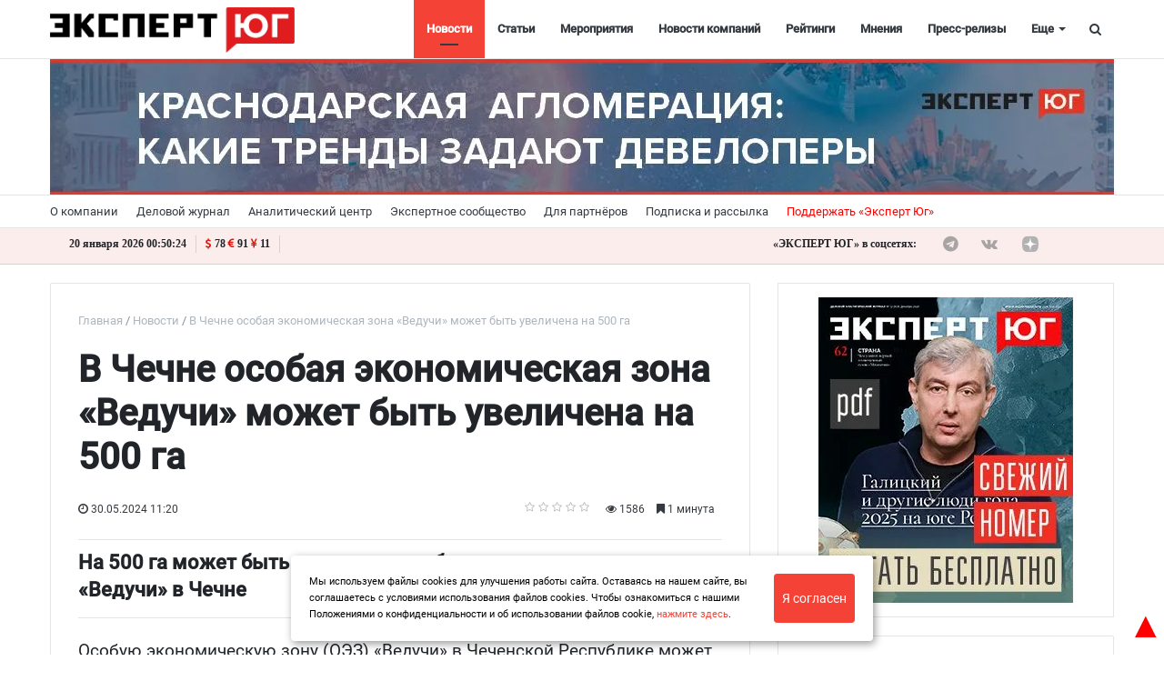

--- FILE ---
content_type: text/html; charset=utf-8
request_url: https://www.google.com/recaptcha/api2/anchor?ar=1&k=6LdaSAIaAAAAAECXNuAsOtX5Nhv77PE16FQOEOXY&co=aHR0cHM6Ly93d3cuZXhwZXJ0c291dGgucnU6NDQz&hl=ru&v=PoyoqOPhxBO7pBk68S4YbpHZ&size=normal&anchor-ms=20000&execute-ms=30000&cb=dyaqrk4lo5xc
body_size: 50351
content:
<!DOCTYPE HTML><html dir="ltr" lang="ru"><head><meta http-equiv="Content-Type" content="text/html; charset=UTF-8">
<meta http-equiv="X-UA-Compatible" content="IE=edge">
<title>reCAPTCHA</title>
<style type="text/css">
/* cyrillic-ext */
@font-face {
  font-family: 'Roboto';
  font-style: normal;
  font-weight: 400;
  font-stretch: 100%;
  src: url(//fonts.gstatic.com/s/roboto/v48/KFO7CnqEu92Fr1ME7kSn66aGLdTylUAMa3GUBHMdazTgWw.woff2) format('woff2');
  unicode-range: U+0460-052F, U+1C80-1C8A, U+20B4, U+2DE0-2DFF, U+A640-A69F, U+FE2E-FE2F;
}
/* cyrillic */
@font-face {
  font-family: 'Roboto';
  font-style: normal;
  font-weight: 400;
  font-stretch: 100%;
  src: url(//fonts.gstatic.com/s/roboto/v48/KFO7CnqEu92Fr1ME7kSn66aGLdTylUAMa3iUBHMdazTgWw.woff2) format('woff2');
  unicode-range: U+0301, U+0400-045F, U+0490-0491, U+04B0-04B1, U+2116;
}
/* greek-ext */
@font-face {
  font-family: 'Roboto';
  font-style: normal;
  font-weight: 400;
  font-stretch: 100%;
  src: url(//fonts.gstatic.com/s/roboto/v48/KFO7CnqEu92Fr1ME7kSn66aGLdTylUAMa3CUBHMdazTgWw.woff2) format('woff2');
  unicode-range: U+1F00-1FFF;
}
/* greek */
@font-face {
  font-family: 'Roboto';
  font-style: normal;
  font-weight: 400;
  font-stretch: 100%;
  src: url(//fonts.gstatic.com/s/roboto/v48/KFO7CnqEu92Fr1ME7kSn66aGLdTylUAMa3-UBHMdazTgWw.woff2) format('woff2');
  unicode-range: U+0370-0377, U+037A-037F, U+0384-038A, U+038C, U+038E-03A1, U+03A3-03FF;
}
/* math */
@font-face {
  font-family: 'Roboto';
  font-style: normal;
  font-weight: 400;
  font-stretch: 100%;
  src: url(//fonts.gstatic.com/s/roboto/v48/KFO7CnqEu92Fr1ME7kSn66aGLdTylUAMawCUBHMdazTgWw.woff2) format('woff2');
  unicode-range: U+0302-0303, U+0305, U+0307-0308, U+0310, U+0312, U+0315, U+031A, U+0326-0327, U+032C, U+032F-0330, U+0332-0333, U+0338, U+033A, U+0346, U+034D, U+0391-03A1, U+03A3-03A9, U+03B1-03C9, U+03D1, U+03D5-03D6, U+03F0-03F1, U+03F4-03F5, U+2016-2017, U+2034-2038, U+203C, U+2040, U+2043, U+2047, U+2050, U+2057, U+205F, U+2070-2071, U+2074-208E, U+2090-209C, U+20D0-20DC, U+20E1, U+20E5-20EF, U+2100-2112, U+2114-2115, U+2117-2121, U+2123-214F, U+2190, U+2192, U+2194-21AE, U+21B0-21E5, U+21F1-21F2, U+21F4-2211, U+2213-2214, U+2216-22FF, U+2308-230B, U+2310, U+2319, U+231C-2321, U+2336-237A, U+237C, U+2395, U+239B-23B7, U+23D0, U+23DC-23E1, U+2474-2475, U+25AF, U+25B3, U+25B7, U+25BD, U+25C1, U+25CA, U+25CC, U+25FB, U+266D-266F, U+27C0-27FF, U+2900-2AFF, U+2B0E-2B11, U+2B30-2B4C, U+2BFE, U+3030, U+FF5B, U+FF5D, U+1D400-1D7FF, U+1EE00-1EEFF;
}
/* symbols */
@font-face {
  font-family: 'Roboto';
  font-style: normal;
  font-weight: 400;
  font-stretch: 100%;
  src: url(//fonts.gstatic.com/s/roboto/v48/KFO7CnqEu92Fr1ME7kSn66aGLdTylUAMaxKUBHMdazTgWw.woff2) format('woff2');
  unicode-range: U+0001-000C, U+000E-001F, U+007F-009F, U+20DD-20E0, U+20E2-20E4, U+2150-218F, U+2190, U+2192, U+2194-2199, U+21AF, U+21E6-21F0, U+21F3, U+2218-2219, U+2299, U+22C4-22C6, U+2300-243F, U+2440-244A, U+2460-24FF, U+25A0-27BF, U+2800-28FF, U+2921-2922, U+2981, U+29BF, U+29EB, U+2B00-2BFF, U+4DC0-4DFF, U+FFF9-FFFB, U+10140-1018E, U+10190-1019C, U+101A0, U+101D0-101FD, U+102E0-102FB, U+10E60-10E7E, U+1D2C0-1D2D3, U+1D2E0-1D37F, U+1F000-1F0FF, U+1F100-1F1AD, U+1F1E6-1F1FF, U+1F30D-1F30F, U+1F315, U+1F31C, U+1F31E, U+1F320-1F32C, U+1F336, U+1F378, U+1F37D, U+1F382, U+1F393-1F39F, U+1F3A7-1F3A8, U+1F3AC-1F3AF, U+1F3C2, U+1F3C4-1F3C6, U+1F3CA-1F3CE, U+1F3D4-1F3E0, U+1F3ED, U+1F3F1-1F3F3, U+1F3F5-1F3F7, U+1F408, U+1F415, U+1F41F, U+1F426, U+1F43F, U+1F441-1F442, U+1F444, U+1F446-1F449, U+1F44C-1F44E, U+1F453, U+1F46A, U+1F47D, U+1F4A3, U+1F4B0, U+1F4B3, U+1F4B9, U+1F4BB, U+1F4BF, U+1F4C8-1F4CB, U+1F4D6, U+1F4DA, U+1F4DF, U+1F4E3-1F4E6, U+1F4EA-1F4ED, U+1F4F7, U+1F4F9-1F4FB, U+1F4FD-1F4FE, U+1F503, U+1F507-1F50B, U+1F50D, U+1F512-1F513, U+1F53E-1F54A, U+1F54F-1F5FA, U+1F610, U+1F650-1F67F, U+1F687, U+1F68D, U+1F691, U+1F694, U+1F698, U+1F6AD, U+1F6B2, U+1F6B9-1F6BA, U+1F6BC, U+1F6C6-1F6CF, U+1F6D3-1F6D7, U+1F6E0-1F6EA, U+1F6F0-1F6F3, U+1F6F7-1F6FC, U+1F700-1F7FF, U+1F800-1F80B, U+1F810-1F847, U+1F850-1F859, U+1F860-1F887, U+1F890-1F8AD, U+1F8B0-1F8BB, U+1F8C0-1F8C1, U+1F900-1F90B, U+1F93B, U+1F946, U+1F984, U+1F996, U+1F9E9, U+1FA00-1FA6F, U+1FA70-1FA7C, U+1FA80-1FA89, U+1FA8F-1FAC6, U+1FACE-1FADC, U+1FADF-1FAE9, U+1FAF0-1FAF8, U+1FB00-1FBFF;
}
/* vietnamese */
@font-face {
  font-family: 'Roboto';
  font-style: normal;
  font-weight: 400;
  font-stretch: 100%;
  src: url(//fonts.gstatic.com/s/roboto/v48/KFO7CnqEu92Fr1ME7kSn66aGLdTylUAMa3OUBHMdazTgWw.woff2) format('woff2');
  unicode-range: U+0102-0103, U+0110-0111, U+0128-0129, U+0168-0169, U+01A0-01A1, U+01AF-01B0, U+0300-0301, U+0303-0304, U+0308-0309, U+0323, U+0329, U+1EA0-1EF9, U+20AB;
}
/* latin-ext */
@font-face {
  font-family: 'Roboto';
  font-style: normal;
  font-weight: 400;
  font-stretch: 100%;
  src: url(//fonts.gstatic.com/s/roboto/v48/KFO7CnqEu92Fr1ME7kSn66aGLdTylUAMa3KUBHMdazTgWw.woff2) format('woff2');
  unicode-range: U+0100-02BA, U+02BD-02C5, U+02C7-02CC, U+02CE-02D7, U+02DD-02FF, U+0304, U+0308, U+0329, U+1D00-1DBF, U+1E00-1E9F, U+1EF2-1EFF, U+2020, U+20A0-20AB, U+20AD-20C0, U+2113, U+2C60-2C7F, U+A720-A7FF;
}
/* latin */
@font-face {
  font-family: 'Roboto';
  font-style: normal;
  font-weight: 400;
  font-stretch: 100%;
  src: url(//fonts.gstatic.com/s/roboto/v48/KFO7CnqEu92Fr1ME7kSn66aGLdTylUAMa3yUBHMdazQ.woff2) format('woff2');
  unicode-range: U+0000-00FF, U+0131, U+0152-0153, U+02BB-02BC, U+02C6, U+02DA, U+02DC, U+0304, U+0308, U+0329, U+2000-206F, U+20AC, U+2122, U+2191, U+2193, U+2212, U+2215, U+FEFF, U+FFFD;
}
/* cyrillic-ext */
@font-face {
  font-family: 'Roboto';
  font-style: normal;
  font-weight: 500;
  font-stretch: 100%;
  src: url(//fonts.gstatic.com/s/roboto/v48/KFO7CnqEu92Fr1ME7kSn66aGLdTylUAMa3GUBHMdazTgWw.woff2) format('woff2');
  unicode-range: U+0460-052F, U+1C80-1C8A, U+20B4, U+2DE0-2DFF, U+A640-A69F, U+FE2E-FE2F;
}
/* cyrillic */
@font-face {
  font-family: 'Roboto';
  font-style: normal;
  font-weight: 500;
  font-stretch: 100%;
  src: url(//fonts.gstatic.com/s/roboto/v48/KFO7CnqEu92Fr1ME7kSn66aGLdTylUAMa3iUBHMdazTgWw.woff2) format('woff2');
  unicode-range: U+0301, U+0400-045F, U+0490-0491, U+04B0-04B1, U+2116;
}
/* greek-ext */
@font-face {
  font-family: 'Roboto';
  font-style: normal;
  font-weight: 500;
  font-stretch: 100%;
  src: url(//fonts.gstatic.com/s/roboto/v48/KFO7CnqEu92Fr1ME7kSn66aGLdTylUAMa3CUBHMdazTgWw.woff2) format('woff2');
  unicode-range: U+1F00-1FFF;
}
/* greek */
@font-face {
  font-family: 'Roboto';
  font-style: normal;
  font-weight: 500;
  font-stretch: 100%;
  src: url(//fonts.gstatic.com/s/roboto/v48/KFO7CnqEu92Fr1ME7kSn66aGLdTylUAMa3-UBHMdazTgWw.woff2) format('woff2');
  unicode-range: U+0370-0377, U+037A-037F, U+0384-038A, U+038C, U+038E-03A1, U+03A3-03FF;
}
/* math */
@font-face {
  font-family: 'Roboto';
  font-style: normal;
  font-weight: 500;
  font-stretch: 100%;
  src: url(//fonts.gstatic.com/s/roboto/v48/KFO7CnqEu92Fr1ME7kSn66aGLdTylUAMawCUBHMdazTgWw.woff2) format('woff2');
  unicode-range: U+0302-0303, U+0305, U+0307-0308, U+0310, U+0312, U+0315, U+031A, U+0326-0327, U+032C, U+032F-0330, U+0332-0333, U+0338, U+033A, U+0346, U+034D, U+0391-03A1, U+03A3-03A9, U+03B1-03C9, U+03D1, U+03D5-03D6, U+03F0-03F1, U+03F4-03F5, U+2016-2017, U+2034-2038, U+203C, U+2040, U+2043, U+2047, U+2050, U+2057, U+205F, U+2070-2071, U+2074-208E, U+2090-209C, U+20D0-20DC, U+20E1, U+20E5-20EF, U+2100-2112, U+2114-2115, U+2117-2121, U+2123-214F, U+2190, U+2192, U+2194-21AE, U+21B0-21E5, U+21F1-21F2, U+21F4-2211, U+2213-2214, U+2216-22FF, U+2308-230B, U+2310, U+2319, U+231C-2321, U+2336-237A, U+237C, U+2395, U+239B-23B7, U+23D0, U+23DC-23E1, U+2474-2475, U+25AF, U+25B3, U+25B7, U+25BD, U+25C1, U+25CA, U+25CC, U+25FB, U+266D-266F, U+27C0-27FF, U+2900-2AFF, U+2B0E-2B11, U+2B30-2B4C, U+2BFE, U+3030, U+FF5B, U+FF5D, U+1D400-1D7FF, U+1EE00-1EEFF;
}
/* symbols */
@font-face {
  font-family: 'Roboto';
  font-style: normal;
  font-weight: 500;
  font-stretch: 100%;
  src: url(//fonts.gstatic.com/s/roboto/v48/KFO7CnqEu92Fr1ME7kSn66aGLdTylUAMaxKUBHMdazTgWw.woff2) format('woff2');
  unicode-range: U+0001-000C, U+000E-001F, U+007F-009F, U+20DD-20E0, U+20E2-20E4, U+2150-218F, U+2190, U+2192, U+2194-2199, U+21AF, U+21E6-21F0, U+21F3, U+2218-2219, U+2299, U+22C4-22C6, U+2300-243F, U+2440-244A, U+2460-24FF, U+25A0-27BF, U+2800-28FF, U+2921-2922, U+2981, U+29BF, U+29EB, U+2B00-2BFF, U+4DC0-4DFF, U+FFF9-FFFB, U+10140-1018E, U+10190-1019C, U+101A0, U+101D0-101FD, U+102E0-102FB, U+10E60-10E7E, U+1D2C0-1D2D3, U+1D2E0-1D37F, U+1F000-1F0FF, U+1F100-1F1AD, U+1F1E6-1F1FF, U+1F30D-1F30F, U+1F315, U+1F31C, U+1F31E, U+1F320-1F32C, U+1F336, U+1F378, U+1F37D, U+1F382, U+1F393-1F39F, U+1F3A7-1F3A8, U+1F3AC-1F3AF, U+1F3C2, U+1F3C4-1F3C6, U+1F3CA-1F3CE, U+1F3D4-1F3E0, U+1F3ED, U+1F3F1-1F3F3, U+1F3F5-1F3F7, U+1F408, U+1F415, U+1F41F, U+1F426, U+1F43F, U+1F441-1F442, U+1F444, U+1F446-1F449, U+1F44C-1F44E, U+1F453, U+1F46A, U+1F47D, U+1F4A3, U+1F4B0, U+1F4B3, U+1F4B9, U+1F4BB, U+1F4BF, U+1F4C8-1F4CB, U+1F4D6, U+1F4DA, U+1F4DF, U+1F4E3-1F4E6, U+1F4EA-1F4ED, U+1F4F7, U+1F4F9-1F4FB, U+1F4FD-1F4FE, U+1F503, U+1F507-1F50B, U+1F50D, U+1F512-1F513, U+1F53E-1F54A, U+1F54F-1F5FA, U+1F610, U+1F650-1F67F, U+1F687, U+1F68D, U+1F691, U+1F694, U+1F698, U+1F6AD, U+1F6B2, U+1F6B9-1F6BA, U+1F6BC, U+1F6C6-1F6CF, U+1F6D3-1F6D7, U+1F6E0-1F6EA, U+1F6F0-1F6F3, U+1F6F7-1F6FC, U+1F700-1F7FF, U+1F800-1F80B, U+1F810-1F847, U+1F850-1F859, U+1F860-1F887, U+1F890-1F8AD, U+1F8B0-1F8BB, U+1F8C0-1F8C1, U+1F900-1F90B, U+1F93B, U+1F946, U+1F984, U+1F996, U+1F9E9, U+1FA00-1FA6F, U+1FA70-1FA7C, U+1FA80-1FA89, U+1FA8F-1FAC6, U+1FACE-1FADC, U+1FADF-1FAE9, U+1FAF0-1FAF8, U+1FB00-1FBFF;
}
/* vietnamese */
@font-face {
  font-family: 'Roboto';
  font-style: normal;
  font-weight: 500;
  font-stretch: 100%;
  src: url(//fonts.gstatic.com/s/roboto/v48/KFO7CnqEu92Fr1ME7kSn66aGLdTylUAMa3OUBHMdazTgWw.woff2) format('woff2');
  unicode-range: U+0102-0103, U+0110-0111, U+0128-0129, U+0168-0169, U+01A0-01A1, U+01AF-01B0, U+0300-0301, U+0303-0304, U+0308-0309, U+0323, U+0329, U+1EA0-1EF9, U+20AB;
}
/* latin-ext */
@font-face {
  font-family: 'Roboto';
  font-style: normal;
  font-weight: 500;
  font-stretch: 100%;
  src: url(//fonts.gstatic.com/s/roboto/v48/KFO7CnqEu92Fr1ME7kSn66aGLdTylUAMa3KUBHMdazTgWw.woff2) format('woff2');
  unicode-range: U+0100-02BA, U+02BD-02C5, U+02C7-02CC, U+02CE-02D7, U+02DD-02FF, U+0304, U+0308, U+0329, U+1D00-1DBF, U+1E00-1E9F, U+1EF2-1EFF, U+2020, U+20A0-20AB, U+20AD-20C0, U+2113, U+2C60-2C7F, U+A720-A7FF;
}
/* latin */
@font-face {
  font-family: 'Roboto';
  font-style: normal;
  font-weight: 500;
  font-stretch: 100%;
  src: url(//fonts.gstatic.com/s/roboto/v48/KFO7CnqEu92Fr1ME7kSn66aGLdTylUAMa3yUBHMdazQ.woff2) format('woff2');
  unicode-range: U+0000-00FF, U+0131, U+0152-0153, U+02BB-02BC, U+02C6, U+02DA, U+02DC, U+0304, U+0308, U+0329, U+2000-206F, U+20AC, U+2122, U+2191, U+2193, U+2212, U+2215, U+FEFF, U+FFFD;
}
/* cyrillic-ext */
@font-face {
  font-family: 'Roboto';
  font-style: normal;
  font-weight: 900;
  font-stretch: 100%;
  src: url(//fonts.gstatic.com/s/roboto/v48/KFO7CnqEu92Fr1ME7kSn66aGLdTylUAMa3GUBHMdazTgWw.woff2) format('woff2');
  unicode-range: U+0460-052F, U+1C80-1C8A, U+20B4, U+2DE0-2DFF, U+A640-A69F, U+FE2E-FE2F;
}
/* cyrillic */
@font-face {
  font-family: 'Roboto';
  font-style: normal;
  font-weight: 900;
  font-stretch: 100%;
  src: url(//fonts.gstatic.com/s/roboto/v48/KFO7CnqEu92Fr1ME7kSn66aGLdTylUAMa3iUBHMdazTgWw.woff2) format('woff2');
  unicode-range: U+0301, U+0400-045F, U+0490-0491, U+04B0-04B1, U+2116;
}
/* greek-ext */
@font-face {
  font-family: 'Roboto';
  font-style: normal;
  font-weight: 900;
  font-stretch: 100%;
  src: url(//fonts.gstatic.com/s/roboto/v48/KFO7CnqEu92Fr1ME7kSn66aGLdTylUAMa3CUBHMdazTgWw.woff2) format('woff2');
  unicode-range: U+1F00-1FFF;
}
/* greek */
@font-face {
  font-family: 'Roboto';
  font-style: normal;
  font-weight: 900;
  font-stretch: 100%;
  src: url(//fonts.gstatic.com/s/roboto/v48/KFO7CnqEu92Fr1ME7kSn66aGLdTylUAMa3-UBHMdazTgWw.woff2) format('woff2');
  unicode-range: U+0370-0377, U+037A-037F, U+0384-038A, U+038C, U+038E-03A1, U+03A3-03FF;
}
/* math */
@font-face {
  font-family: 'Roboto';
  font-style: normal;
  font-weight: 900;
  font-stretch: 100%;
  src: url(//fonts.gstatic.com/s/roboto/v48/KFO7CnqEu92Fr1ME7kSn66aGLdTylUAMawCUBHMdazTgWw.woff2) format('woff2');
  unicode-range: U+0302-0303, U+0305, U+0307-0308, U+0310, U+0312, U+0315, U+031A, U+0326-0327, U+032C, U+032F-0330, U+0332-0333, U+0338, U+033A, U+0346, U+034D, U+0391-03A1, U+03A3-03A9, U+03B1-03C9, U+03D1, U+03D5-03D6, U+03F0-03F1, U+03F4-03F5, U+2016-2017, U+2034-2038, U+203C, U+2040, U+2043, U+2047, U+2050, U+2057, U+205F, U+2070-2071, U+2074-208E, U+2090-209C, U+20D0-20DC, U+20E1, U+20E5-20EF, U+2100-2112, U+2114-2115, U+2117-2121, U+2123-214F, U+2190, U+2192, U+2194-21AE, U+21B0-21E5, U+21F1-21F2, U+21F4-2211, U+2213-2214, U+2216-22FF, U+2308-230B, U+2310, U+2319, U+231C-2321, U+2336-237A, U+237C, U+2395, U+239B-23B7, U+23D0, U+23DC-23E1, U+2474-2475, U+25AF, U+25B3, U+25B7, U+25BD, U+25C1, U+25CA, U+25CC, U+25FB, U+266D-266F, U+27C0-27FF, U+2900-2AFF, U+2B0E-2B11, U+2B30-2B4C, U+2BFE, U+3030, U+FF5B, U+FF5D, U+1D400-1D7FF, U+1EE00-1EEFF;
}
/* symbols */
@font-face {
  font-family: 'Roboto';
  font-style: normal;
  font-weight: 900;
  font-stretch: 100%;
  src: url(//fonts.gstatic.com/s/roboto/v48/KFO7CnqEu92Fr1ME7kSn66aGLdTylUAMaxKUBHMdazTgWw.woff2) format('woff2');
  unicode-range: U+0001-000C, U+000E-001F, U+007F-009F, U+20DD-20E0, U+20E2-20E4, U+2150-218F, U+2190, U+2192, U+2194-2199, U+21AF, U+21E6-21F0, U+21F3, U+2218-2219, U+2299, U+22C4-22C6, U+2300-243F, U+2440-244A, U+2460-24FF, U+25A0-27BF, U+2800-28FF, U+2921-2922, U+2981, U+29BF, U+29EB, U+2B00-2BFF, U+4DC0-4DFF, U+FFF9-FFFB, U+10140-1018E, U+10190-1019C, U+101A0, U+101D0-101FD, U+102E0-102FB, U+10E60-10E7E, U+1D2C0-1D2D3, U+1D2E0-1D37F, U+1F000-1F0FF, U+1F100-1F1AD, U+1F1E6-1F1FF, U+1F30D-1F30F, U+1F315, U+1F31C, U+1F31E, U+1F320-1F32C, U+1F336, U+1F378, U+1F37D, U+1F382, U+1F393-1F39F, U+1F3A7-1F3A8, U+1F3AC-1F3AF, U+1F3C2, U+1F3C4-1F3C6, U+1F3CA-1F3CE, U+1F3D4-1F3E0, U+1F3ED, U+1F3F1-1F3F3, U+1F3F5-1F3F7, U+1F408, U+1F415, U+1F41F, U+1F426, U+1F43F, U+1F441-1F442, U+1F444, U+1F446-1F449, U+1F44C-1F44E, U+1F453, U+1F46A, U+1F47D, U+1F4A3, U+1F4B0, U+1F4B3, U+1F4B9, U+1F4BB, U+1F4BF, U+1F4C8-1F4CB, U+1F4D6, U+1F4DA, U+1F4DF, U+1F4E3-1F4E6, U+1F4EA-1F4ED, U+1F4F7, U+1F4F9-1F4FB, U+1F4FD-1F4FE, U+1F503, U+1F507-1F50B, U+1F50D, U+1F512-1F513, U+1F53E-1F54A, U+1F54F-1F5FA, U+1F610, U+1F650-1F67F, U+1F687, U+1F68D, U+1F691, U+1F694, U+1F698, U+1F6AD, U+1F6B2, U+1F6B9-1F6BA, U+1F6BC, U+1F6C6-1F6CF, U+1F6D3-1F6D7, U+1F6E0-1F6EA, U+1F6F0-1F6F3, U+1F6F7-1F6FC, U+1F700-1F7FF, U+1F800-1F80B, U+1F810-1F847, U+1F850-1F859, U+1F860-1F887, U+1F890-1F8AD, U+1F8B0-1F8BB, U+1F8C0-1F8C1, U+1F900-1F90B, U+1F93B, U+1F946, U+1F984, U+1F996, U+1F9E9, U+1FA00-1FA6F, U+1FA70-1FA7C, U+1FA80-1FA89, U+1FA8F-1FAC6, U+1FACE-1FADC, U+1FADF-1FAE9, U+1FAF0-1FAF8, U+1FB00-1FBFF;
}
/* vietnamese */
@font-face {
  font-family: 'Roboto';
  font-style: normal;
  font-weight: 900;
  font-stretch: 100%;
  src: url(//fonts.gstatic.com/s/roboto/v48/KFO7CnqEu92Fr1ME7kSn66aGLdTylUAMa3OUBHMdazTgWw.woff2) format('woff2');
  unicode-range: U+0102-0103, U+0110-0111, U+0128-0129, U+0168-0169, U+01A0-01A1, U+01AF-01B0, U+0300-0301, U+0303-0304, U+0308-0309, U+0323, U+0329, U+1EA0-1EF9, U+20AB;
}
/* latin-ext */
@font-face {
  font-family: 'Roboto';
  font-style: normal;
  font-weight: 900;
  font-stretch: 100%;
  src: url(//fonts.gstatic.com/s/roboto/v48/KFO7CnqEu92Fr1ME7kSn66aGLdTylUAMa3KUBHMdazTgWw.woff2) format('woff2');
  unicode-range: U+0100-02BA, U+02BD-02C5, U+02C7-02CC, U+02CE-02D7, U+02DD-02FF, U+0304, U+0308, U+0329, U+1D00-1DBF, U+1E00-1E9F, U+1EF2-1EFF, U+2020, U+20A0-20AB, U+20AD-20C0, U+2113, U+2C60-2C7F, U+A720-A7FF;
}
/* latin */
@font-face {
  font-family: 'Roboto';
  font-style: normal;
  font-weight: 900;
  font-stretch: 100%;
  src: url(//fonts.gstatic.com/s/roboto/v48/KFO7CnqEu92Fr1ME7kSn66aGLdTylUAMa3yUBHMdazQ.woff2) format('woff2');
  unicode-range: U+0000-00FF, U+0131, U+0152-0153, U+02BB-02BC, U+02C6, U+02DA, U+02DC, U+0304, U+0308, U+0329, U+2000-206F, U+20AC, U+2122, U+2191, U+2193, U+2212, U+2215, U+FEFF, U+FFFD;
}

</style>
<link rel="stylesheet" type="text/css" href="https://www.gstatic.com/recaptcha/releases/PoyoqOPhxBO7pBk68S4YbpHZ/styles__ltr.css">
<script nonce="-Bi8w7OTFQRrKAqJHIy3_Q" type="text/javascript">window['__recaptcha_api'] = 'https://www.google.com/recaptcha/api2/';</script>
<script type="text/javascript" src="https://www.gstatic.com/recaptcha/releases/PoyoqOPhxBO7pBk68S4YbpHZ/recaptcha__ru.js" nonce="-Bi8w7OTFQRrKAqJHIy3_Q">
      
    </script></head>
<body><div id="rc-anchor-alert" class="rc-anchor-alert"></div>
<input type="hidden" id="recaptcha-token" value="[base64]">
<script type="text/javascript" nonce="-Bi8w7OTFQRrKAqJHIy3_Q">
      recaptcha.anchor.Main.init("[\x22ainput\x22,[\x22bgdata\x22,\x22\x22,\[base64]/[base64]/[base64]/[base64]/[base64]/[base64]/KGcoTywyNTMsTy5PKSxVRyhPLEMpKTpnKE8sMjUzLEMpLE8pKSxsKSksTykpfSxieT1mdW5jdGlvbihDLE8sdSxsKXtmb3IobD0odT1SKEMpLDApO08+MDtPLS0pbD1sPDw4fFooQyk7ZyhDLHUsbCl9LFVHPWZ1bmN0aW9uKEMsTyl7Qy5pLmxlbmd0aD4xMDQ/[base64]/[base64]/[base64]/[base64]/[base64]/[base64]/[base64]\\u003d\x22,\[base64]\\u003d\x22,\x22w5AlEcOwL8ObZ8K/woENDMOAHcKEdsOxwrjCmsKPTS42ajB/[base64]/w7fDiMOJw5HCnkLDswXDu8O0cMKdKAdmR1nDhA/Dl8KaE2debzBIL0HCkSt5RkMSw5fCs8KpPsKeNzEJw6zDpnrDhwTCqsOew7XCnx0AdsOkwr4zSMKdeifCmF7ClcKRwrhzwpPDuGnCqsKVRFMPw5jDlsO4b8OFIMO+wpLDmk3CqWARa1zCrcOPwpDDo8KmPE7DicOrwqXCqVpQfVHCrsOvF8KEPWfDr8O+HMOBBV/DlMONPcKNfwPDiMKxL8OTw48uw61WwrTCqcOyF8KGw5E4w5pvYFHCusOWbsKdwqDCkMOIwp1tw6nCtcO/dXg9woPDicOawqtNw5nDssK9w5sRwrTCp2TDskhWKBdlw7sGwr/[base64]/DmmgRBTDCmMKUwpkCQcOYaRBfE0xUwpJNw5/Cv8Oow4bDrAQpw6HDu8OWw6TClSgzZAB7wq/Dq0AAwrYlPcKZR8OMcgltw5jDocOeSjlAPhzCh8O4ZSTCr8O+aT1iex0iw6Z2c3DDg8KQTMKzwol4wqDDt8KxTWzCjUlDXXZ4M8Kjw4/Dv3rDrcOjw6oDW3N+wo9RCMK6b8Oxwq5nEVQnRcKfwoYOMFchHiHDsyHDicOhIcKRw5Yjw4ZKYMOdw6IFD8Olwog9KjHChsKdAsOlw43DosOpwoDCqWzDl8Onw59dMcKBaMOsSSjCuh7CosKzDEjDo8KqHcK1MUDDlsOuDTEJw7/DqMKLDMOWNGjCqSLDicK1wonCnFolS0QXwoE0w7YDw7rChXTDm8ONwq/[base64]/CocO0dMO0wozDusKbwoEjNsKUO8OKw5fDnyDCtMOewqHCuULDsRIWWcOESMKRf8Kdw44iwqPDmhA9MMOCwoPCoRMCGcOTwobDi8OWO8KBw6HChMOBw4FVYG9wwr5TFcK6w4jDj0IAwr3DrBbCgCbDt8Opw5o7asOrwpQTCU5dw4/DsCpmDHVMAMKncMKAciTCrCnCiC5+WwIow5zDlUsPKMOSP8OzeU/[base64]/DiWnDhyNXwprCqcOQwpI5LENdw5NFw6oXw6fCsF5LV3TCswTDux1cHy4IBMO6YWcnwrhGWi9GaRzDu2YjwrrDoMKRw6w7MTbDv3F8wr0mw5bCmTNIdMK6UxtUwplDKcOUw7wYw6nCjnMYwobDqMOsBzTDvS/DvWRBwq4zIsKVw6whwo/Ch8Osw5DCrDJvccK+eMOUDQfCtyHDhcOawoxLTcOZw6kZdsOyw7Jswp1zCMK7LGPDnGvCscK9PixJw7MxAyXCogBqwqfCpcOPQsKJc8OzIsKhw73CmcOUwr1iw5pxWAXDnk9YcWROw5gxfsKIwr4iwoLDpTQfIsOzPxxARcKAwo/DqTlTwpBFKV/DrCTCgy/Cl2vDucOObcK6wqkCIh5pwppYw554wrxPSlLCrsOxWRDDjRBZCsKdw4XCiCBjZ1rDtQbDmsKgwoYvwrICBy59TMK1wqNnw4Nvw41ufyUhbsOkwqptw5LDm8OPcMKKXlFfVsOIIFdNeC/Ci8O1BcOFA8ODB8KDw67Cv8KGw7YEw5B4w6PCrkhgdExWwp/DkMK/wphlw5EGdnIJw6vDlUzCr8OJPVjCk8Krw4vCgjTCk1TCgcKoMsO4ScKkSsKxw6cWwo5MNhPCv8O/fsKvMjZTGMKJGMKHw4rCmMOBw6VETGzCisOrwp1Pa8OPwqHDvFTDjlVNwqcww7J7wqnCiQ1ew7TDr1TChsOpbWgmDkckw6fCnmQzw6lEOwIEXiVZwqRuw6fCpCXDvD/Ci1J6w78Vwrc4w6IISsKGLQPDokLDjcKvwpB3SU9YwrDDswYzfsK1eMOgBMKvDmUtNMK5HjJRwo82woBZT8KiwrLDksK+GMOSwrHDikpzHGnCs07DkcKgakPDgsObSwp/GMOawoUuGkHDmUbCvwnDisKCUH7Cr8OMwoI6Dx4FEX/DvA7CucOiDD5Jw4sPfA/[base64]/CuMK4w4nDth7DssO8wozDhsKLXsKvw7fCtxg3OcKXw419Gjstwr7ClWbDohMmV2LCqBvDoVNkIMKYPRs8w443w59/wpnDnzzDlwnCjcOdZXZITcOacSrDhH8nDUocwqHDqsOJKBk4dsKGWsKyw7oMw6bDosOyw6pLGAUQORBTBsOQL8KdUcOaQznDr0bDgkjCugBWBjJ8wrduP2vCtRkSKMOVwroIasKcw7dIwrQ2w6/CksK5wozDqjrDikXCsjRuw6pfwrTDvsK+w53DpmRbwoXDrxfDpMK7w6Alw43DoU/Ctk5mWEQ/EQbCqMKAwq17wofDm1LDtMOGw4Q8w6jDlsK1FcKvNMK9OWbCjTQAw5HCrcOhwqnDucO3OsOZGzwRwotwAWLDr8OFwrF+w6TDuG/CuEfDnsOVdMONw7kew554AlXCjm/DvBNvVzDCtXPDksOAAnDDsUt8wojCs8KJw6XCjEFjw7hTIHDCng17wozDlMOXLsOdTwETK2nCuz/CtcOJwqnDrcKzwpLCvsO7wp17w4zCksKmBkARwpNKwprChHPDhsO7w4t9RsOjw4o2DcKHw6pVw6w7GHTDi8K3KsOofMO2wr/DtMO0wrpGfXEow7fDoGBfcXrChcOiMBFtw4vDisK+wqlFWMOqPD9YHsKdGcONwojCisKtKsKTwoHCucOpMsOTYMOoSgV5w4YsQAUZX8OsIUlwdQTClMK5w6ItdGptIMKrw4bChXYGCx9UKcK+w4DDh8OKwqPDn8KiLsOUw4/Dm8K7VWDCoMO1wrjCmMKOwqhjfcOiwpLChn/DkS7Cq8Obw53DuVHDqW4cDVssw4MxA8OGKsKOw65Dw4YSw6rDjcO0wr1ww5zCiWYbw7I0fMKvLR/[base64]/DncKmwoFLbMKHYjFjC8KYw4JYwrZVQcOiI8ONwp16wq8iw5nDnMOqQzPDjMOswq8sJyfDlsOnDMO2SF7CqkzCjMOmbn5hI8KlN8K/WDowI8OWAcOUdsKTJ8OFODUZHkMORcOXGAESZgjDhWNDw7xwSixqRcOUY23ColtHw6VEw7tdK0lXw53DmsKIR21owrt5w7lKw6DDgxfDrQzDtsKoPCbCl2TCkcOee8Ksw6omR8KzUyPDvsK2w6fDsH3DkGrDr2YwwqTCsEXDtcOqYsOYXCVHOW/CqMKrwpR5w7hIw5RKw57DnsKXbsKwXsOawqtaWyVGScOWSnASwpMcQ2stwrhKwp96Ey8mJzx2wqrDvi3DoXfDp8KTw68bw63CpkPDgsOnECbDsG5Cw6HCgjs0PBbCmgIUw5XDuF1hwoHCncKowpbDjSvCvxrCvVZnewQOw5/[base64]/Cs8OxTsKZCcO+OMOQbnTDkBPDky3Crhw8O0AjUEAaw4sCw57CpwjDosKtUXYzCzvDk8Kww5Zpw6l2V1/ClcKtwpzDmMOQwqnChSjDgsOUw6M9wrHDtcKow641MiXDhcK5b8KZPcKrasK7CMKvWcKoWj50QTTCj2PCnMODQE7DvcK4w5DCtMOtw7nCpTPClSNLw6fCpAALQgDCpWc6w6/Cj1rDuSYXRhbDgC17K8KawrghNkjCvcO4DcO8wobDk8KOwprCmMO+wos5wqlawr/Ctwg0M10uPsK/wqZXw5lvwo8xw6rCl8O2B8KjG8KeeGRAaGEQwo5SdsKFIMOGCMOhw7orw5oOw6jCvA1lZsO/w7vDpcOowo4fw6jCo1TDj8Obd8K8BG8LcX/CvcOaw5rDrMKCwoLCrCXDnzAdwow4ZMK/wrrCuwXCq8KVWMKEWT3CkMO5fFlawoPDkcKsZ2PClxB6wo/DiFA+C1hgFWJ5wrh/UR1Bw7vCvFdVeUHDq1HCi8OUwqYxw5HCkcOnRMOQwqU8w77Cn1E/[base64]/CtsK4bh97N8K7CGsRw4PDu8KnSwg0w78Hw6LCq8OFQ2AvI8OiwqAbAsKvJj0Jw6DDt8OewpBBZMOPTMK3wqoUw6MjZcKhw7Y1w6LChsKiP0vCvsKQw6VkwpN6w7DCg8KwDHtcHcKDWMO0S3PDrgfDmcOmwocHwo9AwqrCr0QCTF7Cr8K2worDusK/w6nCgT0rImorw6cOw5zCnW1/F33ChXXDk8Ogw4DDthLCocOuL07CsMKjWznDosOVw64NWMO/w7HClk3DkMOzHMOffcOLwrHDlk3Cj8KmQMORw77DuAxXw6h7d8OYwrPDsW4lwroWwqHCh0rDggkmw6/[base64]/wrfDoMK9W8ODw6zCj8OCA8K4bcOpQsOawrgIbsKhHMKxFcO9RkrDrkXCgzbDp8KKZxnCv8K3QlnDssOdOsOTUcK8PMOVwoXDkgPDpsOtwo9OEcKlVMOAGV0/ScOFw5HCkMKcwqQGwp/DnSLCmsONIjrCgsKhaWw/[base64]/w7DCjMKXw4paJxPCpnvChsOpwo4Ww4fCuUXDhsOQwpbCs38HV8KJwppbw70Uw7VIRl3DoW5mfSPCv8OawqTCqG9Jwqcew6cXwqjCvMObScKXIyDChsO7w6/[base64]/wqfDp1fDjMOcH1J9w7Qvw45FwpTCr8KRw4FGYFR1HMOaZCAxw5IeI8KdCzHCjcOCw5xkwrbDgcOvQ8O+wpXCjVfChE1gwqDDnMOZw6HDgFzCjcO9wrLChMO/GcKrG8KqbsKBwqTDq8OrG8Kvw53CmMORwooIbzTDhHrDtmtVw75IUcONw79nccOjw6oOacKhNMONwp0gw6ZKdAnDhcK0YTjDmFrCuwLCpcKnL8OGwp4lwq/[base64]/ConvDu8Kxwr8dHF9fwro8w596wo0vC187wpvDssKxCsOKw7jDq0QfwqIgch9Cw7PCucOAw4ZPw4zDmzgvw6/DnwVYYcOpSMOIw53CjHJOwobDsCk3LlrCphknw4Uaw47DjDllw7IRaxXCjMKNwqPDpyjDhMOhw65ZE8K+asKHUBMiwo7Dgi3CscOucj5TOxQ2ainCmAcnRVEhw7Eifzc6RMKnw68EwqfCmMKIw7zDicOhAiEGwofCosOeH2ohw4/Du3I5aMKCIEV7SRbDhMOPw7jCgcOeXsOXMkIiwoFFUwfCicKzW3rCp8OxEMKzUzTCkMKpNBQwO8OdTmLCpsKORsKywrvCmgBTwo/CkmIbOcOrGsOYQmEBwpnDuRFbw78oBjYBaictF8KXM0cGw7gPw53CrA40Q1HCsXjCrsOifXwqw45/[base64]/[base64]/CinQSwpLCl8O6w6rDvsOcO8KSwrDDh112J8ODwpZxwoAuwopYIXYSJlVSFMKjwoTDlsK6HMOIwobCoGBJw7jDjF4zw6QNw58ow799DsOZEcKxwqsQPcKZwqUWDGRfwroxS2cUw7tCEsOsw6nClCPDj8KTw6jCsxzCsn/Cv8OGZMKQO8K0wrxjwqQLIMOVw44vfsOrw6wOw5zCtRrCpnkqZgfDvX8cPMK6wq/CicOsVUDCin5Two8bw7YawprCtz9QSm/Dn8OMwolHwpDDkMK2w5VPa1BtwqDCocO3wpnDm8OLwqMLRsK6worDqsKHfsKmGsOMI0ZKO8KdwpPClhsow6bDmQMPwpB0w6rDl2QTccK/XcKfcMOKYcOew7oGC8OXMgXDv8OWGMKWw7skcmjDuMKyw6/DogzDpXIiKX5qRFkWwr3DmUTDuSrDvMOYFUrDtVrCqEXCjk7ClMORwoVQw6NEIxsfwpfClgwAw4DDksKEwprCn0B3w6XDmSNzbBxPwr1xV8Oww6vCpTHDlEfDrMK9w6YCwpxES8O/w7/CmAM3w657AlkWwr9vIS06Ym94wodoeMKDPsK2XSsmX8KuNh3Cs3nCiDfDv8KZwpDChcKqwoxbwpwBT8O0YMO/AQwBwrJIwq8SdE3Dn8OlLAVlwpbDkTrCgXPCqxvDrzvDusOEw7E/woR7w4dFYTHCkWDDpxfDtMOAdSEqesO1XUcEZ2nDhE4xOxXCjk1hAsO/woMIIT0XVBPDv8KbGmpZwqDDrDvDv8K3w60wUmnDjsOOFHLDuwgTZMKBUkAfw63DtFXDg8Kcw41ow6A/c8OJQCPCksKuw54wWX/DusOVcy/[base64]/RcKPFsOSMcKxw7/[base64]/[base64]/CrE/Dq8KHwqAKBMK5FMOmwrotw4HCpRXCtcKLw4vDisKBLcKDYMOVJm43wqbDqRrCgQvCk1N+w5x8w5/CkcOWw4FWOsK/ZMO/w7bDiMKTfsKRwprCg2bCqlrDvDjChE14w5ReecKtw4VlTXcxwp3DqX5DXTvDnQzDs8O1V29ew7/[base64]/Dh1dewr/[base64]/wqHCn8OKwq8Dw7LCuMO0w43DvcOhRcKZYxnCncKyw4zCv3nDjyvDusKrwpDDkRZ2w7cZw5hJw6fDi8ONOSpaXyfDh8KvNgnDmMKIwoXDn0Bqw5PDrX/Dt8K6wp7CmkTCjh0WPAAwwo3Dk1HChXpCVMOKwqImFyXCqxYWFcKaw4fDikNawo/Cq8KJUjbCjnLDhcKjYcOURUjDrMOGOTIsSkkmbkh9wr3CsxDCqCBCw5LCjnbChWEnBMOBwpXDvGLDtEIhw43Dk8OmEAfClMOCXcOlMEoxbjTDpglGwqUawonDmxvDtwQCwpfDicKBRsKoCMKww5jDoMK/w55xAsOoEcKoPWrCrgbDnHMvCj/CnsO+woIjemV/w6PDiEA3Yi7CiVQdF8KUW1JCw4LChzPCi1Qpw7htwoVQASjDq8KdHggACSYAw7/[base64]/wo7Dsz/CnzF+B0MsGcOFEsO0wqPDjR50UgXCuMOJG8ODXmBTViBJw5HCgxYeEGwAw7HDmMOFw793wqvDvWY0SwEnw5/DkAc/wrXDncOgw5Iuw68PMlzCmcORU8OqwrQ4fsO2w6VWSQHDhsOXO8OBYMOycTXCpW3CjCbDk33DvsKOXsKgMcOhCkDDpxDDugTDgcOswr7CgsK6w7g1ecOtwq1HGyfDhFDCmiHCogzDrxcaSF/DqcOqw6rDocK7wrPCsk9TEV3CoF17UcKcw57CjcK1woTChCnDmwsNeEcXNVF/XxPDonXCjsKgwpTCp8O7LcO+wqnCvsOCVTzCjV/[base64]/M8KYw43DksKOLsOKw7krw6wewqLDoAJ/RBrDp2rDqyNLHMOZdcKmecOrHMKuBsKbwrMiw6bDlCvCnsONHMOuwr/CsmjCssOuw4k+c0YRwpsHwoDClyDCqRHDgGcOSsODBsOVw49dGcKvw5VLcGXCoEVTwrHDqAnDkG56ViXDlcOZFcKhLsOzw4M/[base64]/[base64]/XcKbw4DDjGLCl0MOwpPCj8K8w5XDhDrDvW7DrwLCsVTDuk4zw5I+wpMDw6xbwr3DoxUZwpVWw7PCj8KSNcOJwotQVcKRwrXChFTCiWUCTw1vdMOkdUrDnsK8w4h8AB/CkcKtcMOAfS1awrNxeUNsYhYZwrpbcjkcw70kwoRBZ8OBw45MWsOWwrXCnwl6VMOiw7jCtcOfasK4SMOSTX3Dj8KKwpEqw4d5wqJeTcO2w4hdw4rCoMK8D8KkPxjCv8Kxwo/[base64]/DqsO/[base64]/UWPCiWTDjMO7VzHCsz1dZUxvWcK3N0gewoUww6PDmF5TwrjDp8K4wpnDmXQxCcO7wrDDtsOow69Sw78uJlsaSQjCqwHDtQ/DpG/[base64]/CqlZFwrtrRsOxwrFDw6nCm8OnSkPCkcKww4IHbEYHw40cQAB9wplZZcOVwr3DtsOzeWxqCxzDqsK2w4fDrlDCq8OQZ8KkJn7DgcKdCk/ChlZNJnR9RMKVwoHDnsKuwqzDpSodIcKaIlPClE8VwotswqPCicKRFVV9O8KWe8OndBnDhTDDrcOqPEVzfkcmwovDjx3DjXnCsx7DvcOcOMK/LcKnwpLCrcOYFjxOwr3CscOUGwl1w6HDjcOmw43CqMO1YcOlXnldw6QWw7UgworDgcOZwrMPGFbCn8KNw7hbPC0swrw5K8K6VgfCh11ZXmluwrIyTcOQSMKSw6gLw75UCcKNVCVnwrRewqPDksKsQ1Z/w4nCvMKgwqTDu8OwFlfDuiI+w5XDnjkbQMO8H3EJc2PDoj3CiwFZw7gnP31uwrBRc8OMU2dJw5LDpW7DlsKVw5lOwqTDlcOfw7jCnyQHZMK2wrTDs8KBJcKMKyTCiTHDuF/DocOPesO3w64dwq/CsiYVwrVbwrfCqXwQwobDrUXDu8OZwqrDoMKtAMKAWWxaw6fDohwFM8KSwo0OwpgDw4RVEU4kXcKvwqVMLD4/w7FqwpbCmUANXcK1JkgwZ2rCnW7CvzZ3wqphwpbDi8OvJMKdXXdacsOtPMO6wqM1wrliOjvDqTpZGcK4UmzCqQrDpsO1wpgWVcKVacOswodEwrxdw7PDvhlmw40rwoFzUsO4B14hw5DCt8KiLjDDrcOXw5B6wpB4wpo5U0fDjG/DmSjClCACG1heVsKhd8Kiw7oScB3DnsKSwrPCtcK8O0TCkjjCqMOvDsOzHwvDl8K6w4RVw6EYwpLCh1orwqjDjiDDosKWw7V1Hicmw6wuwozCkMOEUh7CiAPCtMKOMsKfd1YJw7TDphDDnHEja8Knw4VcZMKnX156wpAhYcOkfMOrfMOXFG8LwowuwovDkMO5wr/DocOrwqBAwpzDjsKTQcOibMOJM2LCs2bDgHjCsXYjw5TClsO7w6c6wpzClsKvL8OIwpdQw4TCqcKFw6/DksKiwqbDqkjCvjDDn3VuM8KcXMOSWlZ0wo8Mw5tEwovCt8OyPE7DiFBIEsKHNwHDqTpTN8OGwpnDncK6wp7CpMKAPmXDi8Oiw4cOw4jDuWbDhgkwwpXDtnkVwqnCosObB8Kxwr7DmcOHFicwwovCjms/M8OWwr4MRcKawokfVWhyJcOSW8K4YULDgS96wq9Qw5jDmsK3wq4OSMO7w4/ClsOGwrvDn03DvlwxwqjClMKZw4LDq8OYTMOmwpwdB1NtfsOGw4fCoChaHxbCtMKndXJFw7TDjg9DwqseF8K/KMK5acOdSUkKMcOvw5vCuUwmw5kVDMKiwqAxKVbDlMOSwoDCqcOOQ8Ozd17Dqzt2wpsQw49OJTbCrcKuR8OkwoYzfsOKZlfCtcOQwovCoioIw4RZVsKNwrRtYsKWT2h/w4Iuwp/[base64]/DvMOfwrBLw7/DuWXCjsKLwonDkRrDhSQ7w7kIdHzDs2Rsw6nDpGPCnQnCkMOvwoDClcKeLMK1wqwPwrYPd2VZaV9mw4Ftw43DlHHDjsOAwpTCmMKAwpLDmsK9UFV6OyYZDWhPBH/DuMOWwoMpw6F6PcO9S8OCw4TCvcOcK8O8w7XCrSYJPcOgKXPCp3IJw5TDhwDCn0kyaMO2w7cAw5PCpkwnGwDDjcKkw688EsKQw5jCu8ODcMOEw6MCWB/[base64]/DpMOka3TDvcOEecONw6VxR8O4UlJOVzfDmsKtVsKPwqbClcOXYG3ChyjDlG/[base64]/CjMOzCRgDw5YCdsOZaMK5csKvRsOBcw3Chxw/wrPDvsOLwpDCn1R6b8KUSlobHMOMwqRfwpZiOFDDjldWw6Rqw6XCrMK8w48UNcO+wqnCpcObCkfDosKDwoQ0wp8NwoYaY8Kyw5E0woBTClLCvRbCicK+w5MYw6pow6vCgMKnOMKlURvDu8OfPcOQI2XCjMK9AxLDn3oGPhbDhl/[base64]/CjRIqwpHCjX3CnMOUR8OiwoU3QsK3WihGw7YwVMOGFhAuWEZOwrzCt8Ksw4nChn8ge8K9wq8cP2/CrgVIA8OQL8ORwpFHwrN/[base64]/Dl8ONw7kqw6PDt1NZwqQUUcK9QcKYGcKgWXbDhwpnFFwSHsOERgoHw6zCkmfDvcK7w7rCk8KlVz0HwolFw4d3QWRPw4fDnDHCsMKPDF7DtBnCl0TCvsK/IU9jO3sewqvCucOSKMK3wrHCkMKACcKBOcOcWT7DoMOXenXCrMOUfyV3w7U/bA8xw7F1woYdPsOfwp8ew67CtsOUwpknMlXCrm5BPFzDnEHDjsKnw43Dm8OMAMOGwprDq1MJw7JBQ8KOw6tUZGPClsKrX8K4wpkvwplGeVclNcOSwp3DgcOFTsKHPMOJw67CnTYMw7LClsKUJ8K/AjbDgjAnw6vCpMKxwonCiMKow7lNUcOew4YrY8KcH1RBw7zDs3ZzW0hkZQvDnmzCoQZUQWTCq8OYw7g1LcK1AUNSw4MzAcOmwqN7woHDmXcZe8OuwpZ4TsKgwp0ERT9Aw4YPwokrwrbDkMK/w7nDrHY6w6Q+w4TCgiEDVcOZwqxHW8KvGljDpQPDohpLY8KvbiHCgi5AQMK8JMKiwp7DthLDoiABwqMUw4p0w5d3woXCksOkw6zDgsO7QBHDmzwGBXlNJyEEwpxjwowtwrF2w6pjQCrDpxvCucKAwp4fw69SwpPCgEg8wpbCrC/[base64]/[base64]/DjEvDncKncx0ZNsKWdcO7wofCrcK9wqc4w6/[base64]/Dml/Cpm/[base64]/[base64]/ClFrDp8KhwrTDgMKJD8KlV3EvPU9ySGZMwrA9DiLDh8Oqwp1QKTU/w54UDH7DtMOUw7LCs2fDisODIcKrAMKlwqZBeMOaR3oaM1g3dRzDnxPDt8KXf8KpwrfCssKmTirCmcKhQDnDt8KoMT0KDMKqRsOdw7zDpgrDosKRw6fDtcOCw4TDrmVvNQ8GwqEeei/DucKywpVpw4F4w7U8wpfDgMKkDAMgw79Vw5TClX7DosO3bMOySMOUwqXDncKIT20nw4kzGHVnLMKGw57DvSbDucKVwrEKDMKxBTcgw5DDnnDDnS7Cjk7CjMOkw5xJasOjw7bDr8OtEMOQwq9cwrXCujXDpcK7V8Kqwrh3wqt+RhoIwqLCt8KFV3BPw6VHw4/Cgidiw7gKSw9vwq4Iw6PDo8OkZkwTTSLDjcOnwoQyVMKwwqzCoMOHQcKZJ8OWJMOpYS/CqcKRw4nDgcO1GDwyQWnDjXhWwoXCmybCk8O5bcO9ScOSDUwPf8OlwqTDmsO0w7x2JcOmf8KFUcK3IMOXwpRvwr4sw5HChUsXwqzDgmV/wpHCiS5nw4vDimpZVlpyXMKaw5Q/[base64]/Dp8K8wqXDrsOJIsK0w75wwohyNQxBIcO4w5Y8w43DvMKTwpLCu3LDlsObEDoaYsKoNQBnexQAezTDnAAzw53CuWhfAsKrH8O3w4TClhfCnmg4wq8TbsOtLXNDw61cDX/CicKZw6hHw45BSlvDsy0LccKWw65xA8OeaF/CscKjw57DsSnDgcOkwr9uw7pyeMOAaMOWw6zDmcKwID7CmcOMw4HCpcOnGh/Ck37Dlyx3wr40wrLCpMOQbVfDtgnCtMOnA3vCiMKXwqBHK8Otw7AYw5gZOg8vcsKUJznCnsO3w6gJw5/[base64]/DiHvCgG/Cjw5VwooEwq7Cvn98FWUzR8KOEm4VacOWwoMFw6Ziw7oJwoJYaAzDgUBuA8OOL8K/w6fCssKVw6DCj3NhZcOWw451c8O/[base64]/DnHx1BcKrw7Ycw6HCncK6EDRpI3QUXcOCw4/DrcOVwrDDnFYzwrtOMmrCusOOJ0bDq8OXwqs/JMOywpjCtj4ZAMO2RwjCqxjCg8KrCThEw5U9RGfDu18SwpnChy7Cu2xjw5BJw6zDplUdKcOfAMK/wo84w5sdwqs5w4bDncKKwqvDgxvDkcOdHSzDv8ORBsKsWGbDhyoFwr4tMMKGw5/CvsOsw4hlwphewoMWWinDkWbCvjkWw7zDhcOTScK8JFQ4wr99wp/CtMK6wobCvMKKw5rCk8KuwqV8w6c8IA90wpsKb8KUw5DDkQM6KzBdKMOmwpzCnMO1C2/DjkLDtihoNcKPw43DrsOfw4/CpkAtw5vCr8OMacKlwqIXLQXCgcOmdSIgw7LDrzbDjjxIwrZZLGJ4YEHDsHLCg8KZJgXDpsKUwp4WasOGwr3DkMO5w53ChsOhwpDChXPDhVzDuMOkL0XCgMOtaTfDhcO/wrHCrHLDp8KPKCLCsMKmZsKZwo/[base64]/wpN/LcOlQm5VwoHCmcOdwr3DqsOjwpjDu8KeM8KKQMK+wqTCucK1wobDs8ObDsO0wocywolUUsOvw5jClcO3w6/Du8KJw7LCoylOw4/Cv1dGVTPCjAXDvyEDwq7Co8OPbcOpwr/[base64]/[base64]/Cr8KywroRwqHCnzQ1wrzCkMKIOsKyw7tsR8OqHTnCi0XCvcKuw4LCu2AHR8OOw4IEMHg4OE3Cs8OKZ1vDmsKxw5pbw4ETa07DgB4fwrzDt8KQwrTCtsKmw7t1UXAdaG16fRTCmsOxRWRcw7jCgSXCpUs7wpcQw6Rnw5XDnMOSw7kxw5/[base64]/CplzDrBjDksO0w7d8w6TCnjF7wo3CijrDmcKiw7TDgkQBwrorw5x5w7zDlG7DtXDCjUDDjcKOJz/DucKvwo/Dk0Euwp4AK8K2w5Z/GsKPfMO9wqfCmcK8MwrCtcOCw58Vwqo+w7fCjTNcLFLDn8Onw5/CgT16T8OLwq3Ck8KqZjPDuMOMw7xOcsOTw74NcMKZw5o3HsKdZAXCtMKYIMOfd3TCu31Awo8lRV/[base64]/DvcKEwrXDj8KYw5zCkMKYIcOqXE3DtsOQw7ITT3p6JMOTFCvCmsKCwqLDnsO6NcKfwrXDjCvDoMKNwqnDkmNkw4DDgsKLI8OIEMOqZnttDsKDMDZ1JQ7Ch0dLw7VyBQ9UG8O2w6LCnHXCugbCi8OQKMO2O8OJwr3CisKbwo/CohEVw5pOw7sFTFkiw6XCusOxERURUMO0w5l7dcKPw5DCtj7Dp8O1E8KVScOhYMKdecOGw4RRwpcOw4Q7w5kswok5TyTDu1jChVN/w44gwo0kIhvDicKtwpjCkcKhSC7Do1jDh8O/w6jDqQpPw4XDlMOka8KTQMO8w6zDqGxswr/CphHDr8OLwpvCi8KEVMKyJVsSw5/CnF52wq0/[base64]/w4TCh8OwwqY5KMOFPCHCpG9iw7/Cv8OfDxjDrQldwr93RH4fK2bCtMKHZwcpwpQ1w4Z6MzZXQBYyw6DDgsOfwox9wo16H3MjJMK5ExhuFsKUwpPClsK8f8O2ccOtwo7Cu8KvFsKfEsK/wpEWwrQ9wpnCu8KNw6QzwrJ9w4fDvcK/IMKDW8K5fy7DlsKxw6sqB2XDssKTBTfDjWXDslbDuy8HUwfDtBPDn3oOFHZUFMObcsOIwpF9fXbDuCBSBsOhdiRjw7gBw6zDm8KOFMKSworCtsKfw7d0w4dEG8KWdHnDlcKTEsOiwp7DpkrCg8O/[base64]/DlsKBd8OAw7cEw4lcw7RxeXtzZVvDoTlzT8KXwrBTcA/[base64]/CiyrDjT7CiMOGw4NcwqJ1wroLLMKfwpRgw6BSOx3Cg8OewpfChcOsw4TDnsO/[base64]/DmcKoB219CHDDv8KXwpUTw7BxM8KPCEPChnwQdcKJw4TDgGFfNm0Kw4jCpE4lwqEqw5vCmUbDiwZ8fcK/CVDCnsKhw6oTJC/CpSDChRMXw6PDtcKPKsOrw7pGw4zCvMKEIWUwPcOFw4XCtMKHS8KPWiPDl0giUsKDw4DCs2J8w6whwrUKcXXDocOgSivDhlZFd8OzwpNdbmjDqgrDnsK9w5XClQjCsMKVwplOwozDuFVkHlhKMERAwoBgw6HCuUPCnQjDjhNuw7FscWoZOx/DncOJN8Oywr4XIhlYSRvDnMOkZW18XGkNZcOLfMKWKQpQCRXCj8OBb8O+EEkmPwxGewQiwp/DrSJXB8K5woTChQnCrlVDw6MJw7A2HFIqw57CrmTDimjDhMKrw7xqw6osIcKEw40Rw6LCpMO2NQrDgcOTZ8O6BMOkw57CuMOZw4nCgWTDiiMEJyHCoxkiLTbCscORw5QSwqnCiMKmw4/Dj1Ufwpw0JgPDvjAhwqrDrj7Dl3NuwrrDsUDDiwfCgMK1w54uK8OnGMKlw7nDqcKUQ0YFw5fDi8OoNR1MK8ORRRjCsxkOwqHCukRcSsKewqtoT2nDplhxwo7DtMOhwpkpwohmwpbCpsOWwoRCDHPCmhxiwp5Lw5/CqMKJbcK2w6jDvcKlCAt6w4knGsKoHxXDs2Jsf0nCrsKTVVjDgsKaw4LDk3VwwqHCo8ONwpYSw4/ClsO1w6jCtsKlGsKpflZkU8OtwqgpH3bCmMOFwrjCslvDjMKOw4/CtsKrGUsWSxXCvH7CusKQB3fCl2XClDvDmMOrwqkAwqhrwr3CicKzwpnCjsO8XWLDtsKXw6pYGCISwoU6IsOCEMKOAMKow5FJwr3Dv8Okw78Xd8O7wrjDuw0HwpXDkcO4XsKswrYXU8OJZcKwLMO1ScO/w7nDt0zDisKmK8K/dxfCth3DtkkzwqFew6fDsn7CjHPCssKNfcO2aTPDh8OKPsKYcMOSNQ7CvMONwqTDoHMPAsOjNsKRw4TCmhfDj8OjwrXCrMKmW8K9w6DCusOrw7HDnj0kOcKxUMOIAQgQbcO/BgrCjjTCj8OUbMKnacK9wq/ClsK6LDLCscKswrPCmyRPw7LCt1VvTsOZHgRqwrvDiybDssKGw6rCosOuw4gnM8OEwr7CusKeFcO+wrg/woXDhsOKwofCnMKzCBg6wrlMfXXDuQLDqn7CixjDnlrDtsOCbi0Jw4DCgFnDtHtySCPClMK/FcOdw6XCnsOlJ8Oxw53CtcOtw7BjTlQkbGQyQR06woTDi8O0woLCqzQrUgk/wqTCmTxMfcK6U1hAdcOlK30VVCLCpcK7wqpLGSnDs2TDsWDCucKUecOhw6cZVMOmw67DpEPCjAPDvw3DksKKAGMQwoBBwqLCmVzDmRkBw4RpCHI/d8K6DMOqwpLCk8K9ZVfDvsOmYMOHw4UQFsKRw5QkwqTDsTddGMK8XhwdecOywq89w7PDnQzCuWkAJVLDgMK7wqEkwoLCoVvChcKKwoNcw7tPHy3CrH91wonCtsKeH8Ksw6Bnw7VRZsOiQVsCw7HCsAzDl8OIw4IMdEw0dl/CnyLCtS5Mwo7DvwDDj8OoR13Cr8K8ekjCqMORNnRIw6HDuMO6w6nDg8OMI18rQsKYw5p+Gkxwwpc8JMKZV8KQw7puesKIcyw/X8KkZ8Kuw5bClsOlw68WNcK4Ah/[base64]/woMRCsOmwo/[base64]/DmF/CuldQw5Zsw79BfsKVwpzDrj0sHHY5w7MWMXxHwpDCqRxyw7w2woZxwp5nW8OIWXMpwrbDpkfCjcOPwrvCq8OCwr5+ISvCmEQbw7XCt8OXwpQqwoguwpnDoULDjxHDnsO8X8O6wocfTgFpZcOBRcKRcg5fZXF2c8OQUMODXcOWw5FmEFhowpfDtcK4WcOoGMK/wqDDr8KewpnCilHDtysHaMODA8O9EMOYVcO7Q8KcwoQjwo1XwpvDucOWTB53U8K+w7zCr3bDm3t+BMK7BHstJUzDnUMWHUnDtiDDo8KKw73Ch19+wq3CgEQrbFRhSsOewqkaw6lYw5pyJ0nCrmAPwrEbZF/[base64]/[base64]/CtDhAwpfCvcKzd0tVdR0tw5gew6bCq2Ubw5RaMsOuwpYkwpUzw7PCtABqw5d4wrHDqmtPAMKJPMORA0rDoE5/[base64]/JcOPw5vDmgbDtcOaAsOyw4ljw4Iiw4NZwodiRVbDin4Ew5wNfMOaw4Z4P8KwecOlMzFLw5bDhw/CnXDCmlfDmUfCoUfDtGUDQgzCkVPDqm9Fc8OXwoURwqpPwoYjwq1pw4NpPcO1dzrDnkEiOcKHw4Z1IFVcw7RAF8Kmw49Ow4/CtcOmwpZJDMOOwqlaG8KbwpLDqcKCw63CsAhAwrbCkxssKMKWLMKWZ8KqwpFDwrU5w6Z8RELCnMOmEm/[base64]/w5wTw4HDq19zV8OswpPDuiLDrh0TwrHDhcOwwoPCj8Ovw5k9IcO1QAMMU8OtFklnJEBYw6HDiHhGwox4w5hRwpHDlFtQwoPCrW1rwqRKw5xPdhHCl8KkwrZuw7hbIB5fw6Zgw7TCncKlOgROVn/Dj17DlcOVwrjDlHoDw7oUwonDrBTCg8Kjw57CnCdZw7p+w4YaacKjwqjDkTvDv3s4TCdhwqPCij/DmyfCswtvw6vCtTfCqFkTw78hw4/Djz3CuMK0W8KOwpPCl8OIw64cDnt4wq40HcK1w6nDvVXCtMOXw6s8wrvDncKEw5XCgnp0wqnDpn9cJcO/[base64]/wrB2SAcUM8OBwroOw4xfL8OtWBg1XcKLPGbDhcOvFsKPw47ChBTCpwd+Z2V5wpXDiywBBkvCpMK6KHvDkMOAw45ROHPChGfDksO/w7Mpw6PDrMOcagfDmMKDw6oMc8ORwpvDqcK/LzAkSm3DhUoRwo56JMKhYsOMwoEuwogtw6HCoMKPIcO3w78uwqrDg8OfwoV7w6nDjzPDu8O2DhtUwofCr2scIMK/e8OtwrnCrcO8w6PDvDHDosKUX30cw6nDv1HDu1rDtHTDkMK+wpklwqrCpsOpwqNfdzZVHcOyQFYRw5bCqhZsNRVjGcOlWMOsworDvyw9w4LDiRJ4w6zDksOzw5howpTCmzfCjnjCq8O0ScKgB8KJwqouwr17wonCl8O6ZH5ZdDzCkMK/w51dw4vCpwM0w5pKMMKYw6PDiMKJH8Kjw7LDr8Kiwokww7x3fnt/wo1fBSPCjl7Dv8OdCk/CoBjDtRFiH8O1wojDnGQXwpPCvMKYJE1fw7bDq8KEW8KTKGvDv1PCnFQuwolORBXCoMOqwo49WErDhiHDv8OpBnTDrcKwDi5+FsKtKx99wq/Dt8ObXEcbw6R/[base64]/Cu8OlXMOpScK8cHHCvMKiw4XCpMKNU8Kpw4vDjcOkUcK2KsK+KcO/w7RdTMKfD8Okw6/CocKtwroxwphawq8TwoAUw7zDlsKMw7fCisKUcx4gJV1PbkkrwpoHw77DkcOUw7vCmR/CqsOzcxICwphRaGscw4R2YhLDpD7DtA1vwpRUw7BXwrt4w7hEw73DvzIld8OZw53CrDhHw7DDkFvDqcK/IsOnwpHDpMOOwrDDvsKVwrXDsxXCr1h3w5bCplBQPcOcw4BiwqrDsxLCpMKEXsKXw6/DpsKiJsKzwqZ/DXjDpcOaCEl5GkwhP2Z2FkbDo8KceXEPwrtYwo4LOEU4wrHDlMO8ZBJdfcKLGmRDZC8WI8K8ecOOA8OWJ8Kgw78vw5ZBw7E9wqk7w75mPRcVPVlnw6gyd0HCq8K7w4k/wp3CvVvCqArDl8OtwrbCoCbCvsK9VsKUw550wr/CnGdjBFAEE8KAGDg1DsOQDsKRdyLCpk7DisKzPk1Xw5Mywq5Gw7zClQ\\u003d\\u003d\x22],null,[\x22conf\x22,null,\x226LdaSAIaAAAAAECXNuAsOtX5Nhv77PE16FQOEOXY\x22,0,null,null,null,0,[21,125,63,73,95,87,41,43,42,83,102,105,109,121],[1017145,826],0,null,null,null,null,0,null,0,1,700,1,null,0,\[base64]/76lBhnEnQkZnOKMAhk\\u003d\x22,0,0,null,null,1,null,0,1,null,null,null,0],\x22https://www.expertsouth.ru:443\x22,null,[1,1,1],null,null,null,0,3600,[\x22https://www.google.com/intl/ru/policies/privacy/\x22,\x22https://www.google.com/intl/ru/policies/terms/\x22],\x22GrPUVBsnsRTCzBNxexIIIZ8mMTszjsc1ZsfGXFbQ9dg\\u003d\x22,0,0,null,1,1768873822084,0,0,[185,226,48,7],null,[84],\x22RC-Nl8_yIzts_ii0w\x22,null,null,null,null,null,\x220dAFcWeA4C3_NkaNTQ0khK0h_1HQxWPA2fcdPLfvoQlMOwJRHE20uelZfE7_hGdKlsdsjaguuSc_rOaQbFUksTKPvFP9_cP2WAiw\x22,1768956621912]");
    </script></body></html>